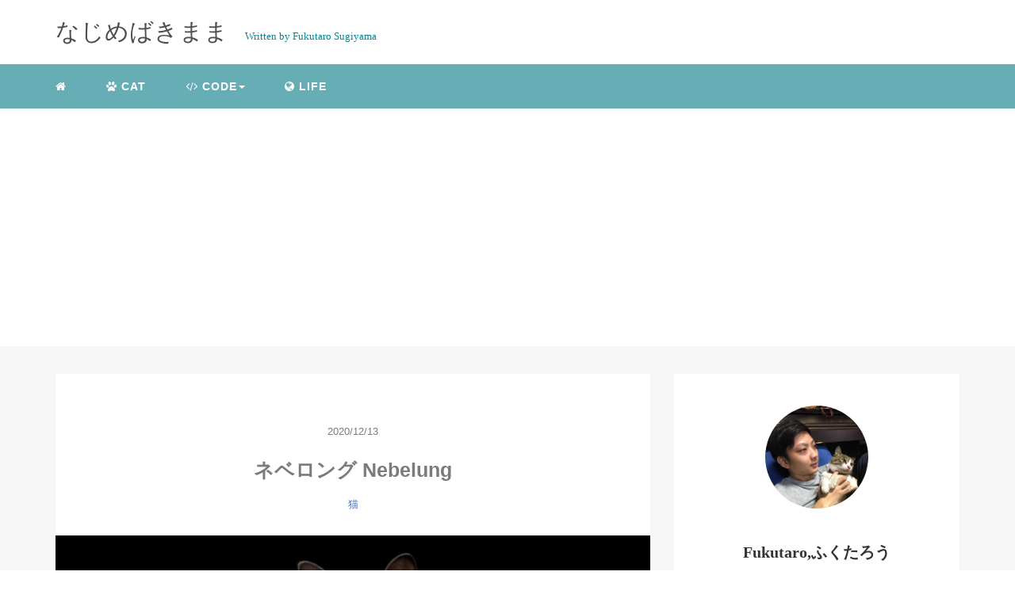

--- FILE ---
content_type: text/html; charset=UTF-8
request_url: https://cmqblog.com/cat-breed-nebelung/
body_size: 12981
content:
<!DOCTYPE HTML>
<html lang="ja">
<head>
<!-- Global site tag (gtag.js) - Google Analytics -->
<script async src="https://www.googletagmanager.com/gtag/js?id=UA-140698412-1"></script>
<script>
  window.dataLayer = window.dataLayer || [];
  function gtag(){dataLayer.push(arguments);}
  gtag('js', new Date());

  gtag('config', 'UA-140698412-1');
</script>
	
<!-- Global site tag (gtag.js) - Google Analytics -->
<script async src="https://www.googletagmanager.com/gtag/js?id=G-RGCMPM22ZJ"></script>
<script>
  window.dataLayer = window.dataLayer || [];
  function gtag(){dataLayer.push(arguments);}
  gtag('js', new Date());

  gtag('config', 'G-RGCMPM22ZJ');
</script>

<!-- Google Adsence Ad Block kaihi message -->
<script async src="https://fundingchoicesmessages.google.com/i/pub-6689551303156255?ers=1" nonce="0jbUUu5NRGHJ8q6l-yODCg"></script><script nonce="0jbUUu5NRGHJ8q6l-yODCg">(function() {function signalGooglefcPresent() {if (!window.frames['googlefcPresent']) {if (document.body) {const iframe = document.createElement('iframe'); iframe.style = 'width: 0; height: 0; border: none; z-index: -1000; left: -1000px; top: -1000px;'; iframe.style.display = 'none'; iframe.name = 'googlefcPresent'; document.body.appendChild(iframe);} else {setTimeout(signalGooglefcPresent, 0);}}}signalGooglefcPresent();})();</script>

<link rel="stylesheet" href="https://cmqblog.com/wp-content/themes/m_theme/style.css" type="text/css"/>

<meta charset="utf-8" />
<meta name="viewport" content="width=device-width, initial-scale=1">



<!-- OGP設定 -->
<meta property="fb:app_id" content="0000000000000" />
<meta property="fb:admins" content="0000000000000" />
<meta name="twitter:card" value="summary_large_image"/>
<meta name="twitter:site" value="@Happytaro6" />
<meta name="twitter:creator" value="@Happytaro6" />
<meta name="twitter:title" value="ネベロング Nebelung"/>
<meta name="twitter:description" value="ネベロングについて知りたいですか？本記事では、ネベロングの身体的特徴、性格、歴史について分かりやすく解説しています。この記事を読んで、ネベロングの魅力を知りましょう。"/>

<meta property="og:url" content="https://cmqblog.com/cat-breed-nebelung/"/>
<meta property="og:title" content="ネベロング Nebelung" />
<meta name="twitter:description" value="ネベロングについて知りたいですか？本記事では、ネベロングの身体的特徴、性格、歴史について分かりやすく解説しています。この記事を読んで、ネベロングの魅力を知りましょう。"/>
<meta property="og:type" content="article" />
<meta property="og:image" content="https://cmqblog.com/wp-content/uploads/2020/12/cat-breed-nebelung-1.jpg" />
<meta name="twitter:image" value="https://cmqblog.com/wp-content/uploads/2020/12/cat-breed-nebelung-1.jpg" />

<!-- /OGP設定 -->

<link rel="shortcut icon" href="https://cmqblog.com/wp-content/themes/m_theme/images/favicon.ico">

<!-- schema.org -->
<meta itemprop="name" content="ネベロング Nebelung">
<meta itemprop="description" content="https://cmqblog.com/cat-breed-nebelung/">

	<style>img:is([sizes="auto" i], [sizes^="auto," i]) { contain-intrinsic-size: 3000px 1500px }</style>
	
		<!-- All in One SEO 4.7.9 - aioseo.com -->
		<title>ネベロング Nebelung</title>
	<meta name="description" content="ネベロングについて知りたいですか？本記事では、ネベロングの身体的特徴、性格、歴史について分かりやすく解説しています。この記事を読んで、ネベロングの魅力を知りましょう。" />
	<meta name="robots" content="max-snippet:-1, max-image-preview:large, max-video-preview:-1" />
	<meta name="author" content="Happytaro"/>
	<meta name="keywords" content="ネベロング" />
	<link rel="canonical" href="https://cmqblog.com/cat-breed-nebelung/" />
	<meta name="generator" content="All in One SEO (AIOSEO) 4.7.9" />
		<meta property="og:locale" content="ja_JP" />
		<meta property="og:site_name" content="なじめばきまま" />
		<meta property="og:type" content="article" />
		<meta property="og:title" content="ネベロング Nebelung" />
		<meta property="og:description" content="ネベロングについて知りたいですか？本記事では、ネベロングの身体的特徴、性格、歴史について分かりやすく解説しています。この記事を読んで、ネベロングの魅力を知りましょう。" />
		<meta property="og:url" content="https://cmqblog.com/cat-breed-nebelung/" />
		<meta property="og:image" content="https://cmqblog.com/wp-content/uploads/2020/12/cat-breed-nebelung-1.jpg" />
		<meta property="og:image:secure_url" content="https://cmqblog.com/wp-content/uploads/2020/12/cat-breed-nebelung-1.jpg" />
		<meta property="og:image:width" content="640" />
		<meta property="og:image:height" content="427" />
		<meta property="article:published_time" content="2020-12-13T13:06:34+00:00" />
		<meta property="article:modified_time" content="2020-12-13T13:06:34+00:00" />
		<meta name="twitter:card" content="summary_large_image" />
		<meta name="twitter:site" content="@Happytaro6" />
		<meta name="twitter:title" content="ネベロング Nebelung" />
		<meta name="twitter:description" content="ネベロングについて知りたいですか？本記事では、ネベロングの身体的特徴、性格、歴史について分かりやすく解説しています。この記事を読んで、ネベロングの魅力を知りましょう。" />
		<meta name="twitter:creator" content="@Happytaro6" />
		<meta name="twitter:image" content="https://cmqblog.com/wp-content/uploads/2020/12/cat-breed-nebelung-1.jpg" />
		<meta name="google" content="nositelinkssearchbox" />
		<script type="application/ld+json" class="aioseo-schema">
			{"@context":"https:\/\/schema.org","@graph":[{"@type":"Article","@id":"https:\/\/cmqblog.com\/cat-breed-nebelung\/#article","name":"\u30cd\u30d9\u30ed\u30f3\u30b0 Nebelung","headline":"\u30cd\u30d9\u30ed\u30f3\u30b0 Nebelung","author":{"@id":"https:\/\/cmqblog.com\/author\/fukusugi\/#author"},"publisher":{"@id":"https:\/\/cmqblog.com\/#person"},"image":{"@type":"ImageObject","url":"https:\/\/cmqblog.com\/wp-content\/uploads\/2020\/12\/cat-breed-nebelung-1.jpg","width":640,"height":427},"datePublished":"2020-12-13T22:06:34+09:00","dateModified":"2020-12-13T22:06:34+09:00","inLanguage":"ja","mainEntityOfPage":{"@id":"https:\/\/cmqblog.com\/cat-breed-nebelung\/#webpage"},"isPartOf":{"@id":"https:\/\/cmqblog.com\/cat-breed-nebelung\/#webpage"},"articleSection":"\u732b, \u732b"},{"@type":"BreadcrumbList","@id":"https:\/\/cmqblog.com\/cat-breed-nebelung\/#breadcrumblist","itemListElement":[{"@type":"ListItem","@id":"https:\/\/cmqblog.com\/#listItem","position":1,"name":"\u5bb6","item":"https:\/\/cmqblog.com\/","nextItem":{"@type":"ListItem","@id":"https:\/\/cmqblog.com\/cat-breed-nebelung\/#listItem","name":"\u30cd\u30d9\u30ed\u30f3\u30b0 Nebelung"}},{"@type":"ListItem","@id":"https:\/\/cmqblog.com\/cat-breed-nebelung\/#listItem","position":2,"name":"\u30cd\u30d9\u30ed\u30f3\u30b0 Nebelung","previousItem":{"@type":"ListItem","@id":"https:\/\/cmqblog.com\/#listItem","name":"\u5bb6"}}]},{"@type":"Person","@id":"https:\/\/cmqblog.com\/#person","name":"Happytaro","image":{"@type":"ImageObject","@id":"https:\/\/cmqblog.com\/cat-breed-nebelung\/#personImage","url":"https:\/\/secure.gravatar.com\/avatar\/c94bf1235c6586ef85783a5950280c9b?s=96&d=mm&r=g","width":96,"height":96,"caption":"Happytaro"}},{"@type":"Person","@id":"https:\/\/cmqblog.com\/author\/fukusugi\/#author","url":"https:\/\/cmqblog.com\/author\/fukusugi\/","name":"Happytaro","image":{"@type":"ImageObject","@id":"https:\/\/cmqblog.com\/cat-breed-nebelung\/#authorImage","url":"https:\/\/secure.gravatar.com\/avatar\/c94bf1235c6586ef85783a5950280c9b?s=96&d=mm&r=g","width":96,"height":96,"caption":"Happytaro"}},{"@type":"WebPage","@id":"https:\/\/cmqblog.com\/cat-breed-nebelung\/#webpage","url":"https:\/\/cmqblog.com\/cat-breed-nebelung\/","name":"\u30cd\u30d9\u30ed\u30f3\u30b0 Nebelung","description":"\u30cd\u30d9\u30ed\u30f3\u30b0\u306b\u3064\u3044\u3066\u77e5\u308a\u305f\u3044\u3067\u3059\u304b\uff1f\u672c\u8a18\u4e8b\u3067\u306f\u3001\u30cd\u30d9\u30ed\u30f3\u30b0\u306e\u8eab\u4f53\u7684\u7279\u5fb4\u3001\u6027\u683c\u3001\u6b74\u53f2\u306b\u3064\u3044\u3066\u5206\u304b\u308a\u3084\u3059\u304f\u89e3\u8aac\u3057\u3066\u3044\u307e\u3059\u3002\u3053\u306e\u8a18\u4e8b\u3092\u8aad\u3093\u3067\u3001\u30cd\u30d9\u30ed\u30f3\u30b0\u306e\u9b45\u529b\u3092\u77e5\u308a\u307e\u3057\u3087\u3046\u3002","inLanguage":"ja","isPartOf":{"@id":"https:\/\/cmqblog.com\/#website"},"breadcrumb":{"@id":"https:\/\/cmqblog.com\/cat-breed-nebelung\/#breadcrumblist"},"author":{"@id":"https:\/\/cmqblog.com\/author\/fukusugi\/#author"},"creator":{"@id":"https:\/\/cmqblog.com\/author\/fukusugi\/#author"},"image":{"@type":"ImageObject","url":"https:\/\/cmqblog.com\/wp-content\/uploads\/2020\/12\/cat-breed-nebelung-1.jpg","@id":"https:\/\/cmqblog.com\/cat-breed-nebelung\/#mainImage","width":640,"height":427},"primaryImageOfPage":{"@id":"https:\/\/cmqblog.com\/cat-breed-nebelung\/#mainImage"},"datePublished":"2020-12-13T22:06:34+09:00","dateModified":"2020-12-13T22:06:34+09:00"},{"@type":"WebSite","@id":"https:\/\/cmqblog.com\/#website","url":"https:\/\/cmqblog.com\/","name":"\u306a\u3058\u3081\u3070\u304d\u307e\u307e","description":"\u30a2\u30a6\u30c8\u30d7\u30c3\u30c8\u30d6\u30ed\u30b0\u3002\u3010challenge my question\u3011\u304c\u30c6\u30fc\u30de\u3067\u3059\u3002","inLanguage":"ja","publisher":{"@id":"https:\/\/cmqblog.com\/#person"}}]}
		</script>
		<!-- All in One SEO -->

<link rel="alternate" type="application/rss+xml" title="なじめばきまま &raquo; ネベロング Nebelung のコメントのフィード" href="https://cmqblog.com/cat-breed-nebelung/feed/" />
<link rel='stylesheet' id='wp-block-library-css' href='https://cmqblog.com/wp-includes/css/dist/block-library/style.min.css?ver=6.7.4' type='text/css' media='all' />
<style id='classic-theme-styles-inline-css' type='text/css'>
/*! This file is auto-generated */
.wp-block-button__link{color:#fff;background-color:#32373c;border-radius:9999px;box-shadow:none;text-decoration:none;padding:calc(.667em + 2px) calc(1.333em + 2px);font-size:1.125em}.wp-block-file__button{background:#32373c;color:#fff;text-decoration:none}
</style>
<style id='global-styles-inline-css' type='text/css'>
:root{--wp--preset--aspect-ratio--square: 1;--wp--preset--aspect-ratio--4-3: 4/3;--wp--preset--aspect-ratio--3-4: 3/4;--wp--preset--aspect-ratio--3-2: 3/2;--wp--preset--aspect-ratio--2-3: 2/3;--wp--preset--aspect-ratio--16-9: 16/9;--wp--preset--aspect-ratio--9-16: 9/16;--wp--preset--color--black: #000000;--wp--preset--color--cyan-bluish-gray: #abb8c3;--wp--preset--color--white: #ffffff;--wp--preset--color--pale-pink: #f78da7;--wp--preset--color--vivid-red: #cf2e2e;--wp--preset--color--luminous-vivid-orange: #ff6900;--wp--preset--color--luminous-vivid-amber: #fcb900;--wp--preset--color--light-green-cyan: #7bdcb5;--wp--preset--color--vivid-green-cyan: #00d084;--wp--preset--color--pale-cyan-blue: #8ed1fc;--wp--preset--color--vivid-cyan-blue: #0693e3;--wp--preset--color--vivid-purple: #9b51e0;--wp--preset--gradient--vivid-cyan-blue-to-vivid-purple: linear-gradient(135deg,rgba(6,147,227,1) 0%,rgb(155,81,224) 100%);--wp--preset--gradient--light-green-cyan-to-vivid-green-cyan: linear-gradient(135deg,rgb(122,220,180) 0%,rgb(0,208,130) 100%);--wp--preset--gradient--luminous-vivid-amber-to-luminous-vivid-orange: linear-gradient(135deg,rgba(252,185,0,1) 0%,rgba(255,105,0,1) 100%);--wp--preset--gradient--luminous-vivid-orange-to-vivid-red: linear-gradient(135deg,rgba(255,105,0,1) 0%,rgb(207,46,46) 100%);--wp--preset--gradient--very-light-gray-to-cyan-bluish-gray: linear-gradient(135deg,rgb(238,238,238) 0%,rgb(169,184,195) 100%);--wp--preset--gradient--cool-to-warm-spectrum: linear-gradient(135deg,rgb(74,234,220) 0%,rgb(151,120,209) 20%,rgb(207,42,186) 40%,rgb(238,44,130) 60%,rgb(251,105,98) 80%,rgb(254,248,76) 100%);--wp--preset--gradient--blush-light-purple: linear-gradient(135deg,rgb(255,206,236) 0%,rgb(152,150,240) 100%);--wp--preset--gradient--blush-bordeaux: linear-gradient(135deg,rgb(254,205,165) 0%,rgb(254,45,45) 50%,rgb(107,0,62) 100%);--wp--preset--gradient--luminous-dusk: linear-gradient(135deg,rgb(255,203,112) 0%,rgb(199,81,192) 50%,rgb(65,88,208) 100%);--wp--preset--gradient--pale-ocean: linear-gradient(135deg,rgb(255,245,203) 0%,rgb(182,227,212) 50%,rgb(51,167,181) 100%);--wp--preset--gradient--electric-grass: linear-gradient(135deg,rgb(202,248,128) 0%,rgb(113,206,126) 100%);--wp--preset--gradient--midnight: linear-gradient(135deg,rgb(2,3,129) 0%,rgb(40,116,252) 100%);--wp--preset--font-size--small: 13px;--wp--preset--font-size--medium: 20px;--wp--preset--font-size--large: 36px;--wp--preset--font-size--x-large: 42px;--wp--preset--spacing--20: 0.44rem;--wp--preset--spacing--30: 0.67rem;--wp--preset--spacing--40: 1rem;--wp--preset--spacing--50: 1.5rem;--wp--preset--spacing--60: 2.25rem;--wp--preset--spacing--70: 3.38rem;--wp--preset--spacing--80: 5.06rem;--wp--preset--shadow--natural: 6px 6px 9px rgba(0, 0, 0, 0.2);--wp--preset--shadow--deep: 12px 12px 50px rgba(0, 0, 0, 0.4);--wp--preset--shadow--sharp: 6px 6px 0px rgba(0, 0, 0, 0.2);--wp--preset--shadow--outlined: 6px 6px 0px -3px rgba(255, 255, 255, 1), 6px 6px rgba(0, 0, 0, 1);--wp--preset--shadow--crisp: 6px 6px 0px rgba(0, 0, 0, 1);}:where(.is-layout-flex){gap: 0.5em;}:where(.is-layout-grid){gap: 0.5em;}body .is-layout-flex{display: flex;}.is-layout-flex{flex-wrap: wrap;align-items: center;}.is-layout-flex > :is(*, div){margin: 0;}body .is-layout-grid{display: grid;}.is-layout-grid > :is(*, div){margin: 0;}:where(.wp-block-columns.is-layout-flex){gap: 2em;}:where(.wp-block-columns.is-layout-grid){gap: 2em;}:where(.wp-block-post-template.is-layout-flex){gap: 1.25em;}:where(.wp-block-post-template.is-layout-grid){gap: 1.25em;}.has-black-color{color: var(--wp--preset--color--black) !important;}.has-cyan-bluish-gray-color{color: var(--wp--preset--color--cyan-bluish-gray) !important;}.has-white-color{color: var(--wp--preset--color--white) !important;}.has-pale-pink-color{color: var(--wp--preset--color--pale-pink) !important;}.has-vivid-red-color{color: var(--wp--preset--color--vivid-red) !important;}.has-luminous-vivid-orange-color{color: var(--wp--preset--color--luminous-vivid-orange) !important;}.has-luminous-vivid-amber-color{color: var(--wp--preset--color--luminous-vivid-amber) !important;}.has-light-green-cyan-color{color: var(--wp--preset--color--light-green-cyan) !important;}.has-vivid-green-cyan-color{color: var(--wp--preset--color--vivid-green-cyan) !important;}.has-pale-cyan-blue-color{color: var(--wp--preset--color--pale-cyan-blue) !important;}.has-vivid-cyan-blue-color{color: var(--wp--preset--color--vivid-cyan-blue) !important;}.has-vivid-purple-color{color: var(--wp--preset--color--vivid-purple) !important;}.has-black-background-color{background-color: var(--wp--preset--color--black) !important;}.has-cyan-bluish-gray-background-color{background-color: var(--wp--preset--color--cyan-bluish-gray) !important;}.has-white-background-color{background-color: var(--wp--preset--color--white) !important;}.has-pale-pink-background-color{background-color: var(--wp--preset--color--pale-pink) !important;}.has-vivid-red-background-color{background-color: var(--wp--preset--color--vivid-red) !important;}.has-luminous-vivid-orange-background-color{background-color: var(--wp--preset--color--luminous-vivid-orange) !important;}.has-luminous-vivid-amber-background-color{background-color: var(--wp--preset--color--luminous-vivid-amber) !important;}.has-light-green-cyan-background-color{background-color: var(--wp--preset--color--light-green-cyan) !important;}.has-vivid-green-cyan-background-color{background-color: var(--wp--preset--color--vivid-green-cyan) !important;}.has-pale-cyan-blue-background-color{background-color: var(--wp--preset--color--pale-cyan-blue) !important;}.has-vivid-cyan-blue-background-color{background-color: var(--wp--preset--color--vivid-cyan-blue) !important;}.has-vivid-purple-background-color{background-color: var(--wp--preset--color--vivid-purple) !important;}.has-black-border-color{border-color: var(--wp--preset--color--black) !important;}.has-cyan-bluish-gray-border-color{border-color: var(--wp--preset--color--cyan-bluish-gray) !important;}.has-white-border-color{border-color: var(--wp--preset--color--white) !important;}.has-pale-pink-border-color{border-color: var(--wp--preset--color--pale-pink) !important;}.has-vivid-red-border-color{border-color: var(--wp--preset--color--vivid-red) !important;}.has-luminous-vivid-orange-border-color{border-color: var(--wp--preset--color--luminous-vivid-orange) !important;}.has-luminous-vivid-amber-border-color{border-color: var(--wp--preset--color--luminous-vivid-amber) !important;}.has-light-green-cyan-border-color{border-color: var(--wp--preset--color--light-green-cyan) !important;}.has-vivid-green-cyan-border-color{border-color: var(--wp--preset--color--vivid-green-cyan) !important;}.has-pale-cyan-blue-border-color{border-color: var(--wp--preset--color--pale-cyan-blue) !important;}.has-vivid-cyan-blue-border-color{border-color: var(--wp--preset--color--vivid-cyan-blue) !important;}.has-vivid-purple-border-color{border-color: var(--wp--preset--color--vivid-purple) !important;}.has-vivid-cyan-blue-to-vivid-purple-gradient-background{background: var(--wp--preset--gradient--vivid-cyan-blue-to-vivid-purple) !important;}.has-light-green-cyan-to-vivid-green-cyan-gradient-background{background: var(--wp--preset--gradient--light-green-cyan-to-vivid-green-cyan) !important;}.has-luminous-vivid-amber-to-luminous-vivid-orange-gradient-background{background: var(--wp--preset--gradient--luminous-vivid-amber-to-luminous-vivid-orange) !important;}.has-luminous-vivid-orange-to-vivid-red-gradient-background{background: var(--wp--preset--gradient--luminous-vivid-orange-to-vivid-red) !important;}.has-very-light-gray-to-cyan-bluish-gray-gradient-background{background: var(--wp--preset--gradient--very-light-gray-to-cyan-bluish-gray) !important;}.has-cool-to-warm-spectrum-gradient-background{background: var(--wp--preset--gradient--cool-to-warm-spectrum) !important;}.has-blush-light-purple-gradient-background{background: var(--wp--preset--gradient--blush-light-purple) !important;}.has-blush-bordeaux-gradient-background{background: var(--wp--preset--gradient--blush-bordeaux) !important;}.has-luminous-dusk-gradient-background{background: var(--wp--preset--gradient--luminous-dusk) !important;}.has-pale-ocean-gradient-background{background: var(--wp--preset--gradient--pale-ocean) !important;}.has-electric-grass-gradient-background{background: var(--wp--preset--gradient--electric-grass) !important;}.has-midnight-gradient-background{background: var(--wp--preset--gradient--midnight) !important;}.has-small-font-size{font-size: var(--wp--preset--font-size--small) !important;}.has-medium-font-size{font-size: var(--wp--preset--font-size--medium) !important;}.has-large-font-size{font-size: var(--wp--preset--font-size--large) !important;}.has-x-large-font-size{font-size: var(--wp--preset--font-size--x-large) !important;}
:where(.wp-block-post-template.is-layout-flex){gap: 1.25em;}:where(.wp-block-post-template.is-layout-grid){gap: 1.25em;}
:where(.wp-block-columns.is-layout-flex){gap: 2em;}:where(.wp-block-columns.is-layout-grid){gap: 2em;}
:root :where(.wp-block-pullquote){font-size: 1.5em;line-height: 1.6;}
</style>
<link rel="https://api.w.org/" href="https://cmqblog.com/wp-json/" /><link rel="alternate" title="JSON" type="application/json" href="https://cmqblog.com/wp-json/wp/v2/posts/3436" /><meta name="generator" content="WordPress 6.7.4" />
<link rel='shortlink' href='https://cmqblog.com/?p=3436' />
<link rel="alternate" title="oEmbed (JSON)" type="application/json+oembed" href="https://cmqblog.com/wp-json/oembed/1.0/embed?url=https%3A%2F%2Fcmqblog.com%2Fcat-breed-nebelung%2F" />
<link rel="alternate" title="oEmbed (XML)" type="text/xml+oembed" href="https://cmqblog.com/wp-json/oembed/1.0/embed?url=https%3A%2F%2Fcmqblog.com%2Fcat-breed-nebelung%2F&#038;format=xml" />
<style type="text/css">header .nav-bg {background: rgb(103,173,181);}header .nav-bg .nav.navbar-nav a {color: #fff;}header .nav-bg .nav.navbar-nav a:hover {background: rgb(137, 176, 181);}header .nav-bg .nav .open>a, header .nav-bg .nav .open>a:hover, header .nav-bg .nav .open>a:focus {background:rgb(137, 176, 181);}header .nav-bg .nav.navbar-nav .dropdown-menu li a:hover {color: #fff;}span.sitename.sub {color: rgb(5, 133, 150);}.single h2 {border-left: 9px solid rgb(102,171,182);}.single h3 {border-left: 9px solid rgb(102,171,182);}.single h4 {color: rgb(103,173,181);}.single ul, .single ol {background-color: rgb(236, 252, 254 ,22%); border: dashed 1px rgb(103,173,181);}.single p.point i {color: rgb(102,171,182);}hr {border: 1px solid rgb(102,171,182);}footer .credit {background: rgb(103,173,181);}@media only screen and (max-width: 479px){  header {background: rgb(103,173,181);}  .pushy {background: rgb(103,173,181);}  header .nav-bg .nav.navbar-nav a:hover {background: rgb(137, 176, 181);}  .pushy a {color: #fff;}  header .dropdown-menu>li>a {color: #fff;}}</style><style type="text/css">.broken_link, a.broken_link {
	text-decoration: line-through;
}</style><link rel="icon" href="https://cmqblog.com/wp-content/uploads/2021/05/02260a4d0ce2d5d0ea01cfdc3de148e1-150x150.png" sizes="32x32" />
<link rel="icon" href="https://cmqblog.com/wp-content/uploads/2021/05/02260a4d0ce2d5d0ea01cfdc3de148e1.png" sizes="192x192" />
<link rel="apple-touch-icon" href="https://cmqblog.com/wp-content/uploads/2021/05/02260a4d0ce2d5d0ea01cfdc3de148e1.png" />
<meta name="msapplication-TileImage" content="https://cmqblog.com/wp-content/uploads/2021/05/02260a4d0ce2d5d0ea01cfdc3de148e1.png" />

</head>
<body>

<header itemscope="itemscope" itemtype="http://schema.org/WPHeader">
	<div class="container">
		<div class="row">

			<!-- スマホ用メニューボタン -->
			<div id="container" class="col-xs-2 sp-nav-btn">
				<div class="menu-btn">&#9776;</div>
			</div>

			<div class="col-xs-8 col-sm-12 blogname">
																									
					<a href="https://cmqblog.com" class="sitename">
						<span class="sitename main">
																								<span class="sitename main">なじめばきまま</span>
																					</span>
					</a>
					<span class="sitename sub">Written by Fukutaro Sugiyama</span>
							</div>
			<div class="col-xs-2"></div>
		</div>
	</div>

			<!-- PC用 -->
		<div class="container-fluid nav-bg">
			<div class="container">
				<div class="row">
					<!-- PC用 -->
<nav>

	<ul class="nav navbar-nav">
					<li itemprop="name" class="sp-none"><a href="https://cmqblog.com/" itemprop="url"><i class="fa fa-home" aria-hidden="true"></i></a></li>
			<li itemprop="name" class="pc-none"><a href="https://cmqblog.com/profile/" itemprop="url"><i class="fa fa-home" aria-hidden="true"></i> プロフィール</a></li>
			<li itemprop="name"><a href="https://cmqblog.com/category/cat/" itemprop="url" class=""><i class="fa fa-paw" aria-hidden="true"></i> CAT</a></li><li class="dropdown" itemprop="name"><a href="https://cmqblog.com/category/programming/" itemprop="url" class="dropdown-toggle " data-toggle="dropdown" role="button" aria-haspopup="true" aria-expanded="false"><i class="fa fa-code" aria-hidden="true"></i> CODE<span class="caret"></a><ul class="dropdown-menu"><li itemprop="name"><a href="https://cmqblog.com/category/programming/html-css/" itemprop="url" class="">HTML/CSS</a></li><li itemprop="name"><a href="https://cmqblog.com/category/programming/wordpress/" itemprop="url" class="">WordPress</a></li></ul></li><li itemprop="name"><a href="https://cmqblog.com/category/life/" itemprop="url" class=""><i class="fa fa-globe" aria-hidden="true"></i> LIFE</a></li>			</ul>

</nav>

				</div>
			</div>
		</div>
	
</header>

<!-- Blogのメインコンテンツエリア -->
<main id="main" itemprop="mainContentOfPage" itemscope="itemscope" itemtype="http://schema.org/Blog">
	<div class="container">
		<div class="row">

			
			<!-- articleタグのマークアップ -->
			<article itemscope="itemscope" itemtype="http://schema.org/BlogPosting" itemprop="blogPost">
				<section>
					<!-- 本文の表示 -->

												<div  itemprop="articleBody" class="col-xs-12 col-sm-12 col-md-8">
						


<div class="col-xs-12 wrap single">

	<p class="meta">
	<time itemprop="datePublished">2020/12/13</time>
	</p>
	<h1 itemprop="headline">ネベロング Nebelung</h1>

	<p class="cat"><a href="https://cmqblog.com/category/cat/" rel="category tag">猫</a></p>

	<!-- サムネイルの表示 -->
		<figure><div class="thumbnail">
		<a href="https://cmqblog.com/cat-breed-nebelung/" title="ネベロング Nebelung">
			<span itemprop="image">
				<img width="640" height="427" src="https://cmqblog.com/wp-content/uploads/2020/12/cat-breed-nebelung-1.jpg" class="img-responsive max-width wp-post-image" alt="" itemprop="image" decoding="async" fetchpriority="high" srcset="https://cmqblog.com/wp-content/uploads/2020/12/cat-breed-nebelung-1.jpg 640w, https://cmqblog.com/wp-content/uploads/2020/12/cat-breed-nebelung-1-300x200.jpg 300w" sizes="(max-width: 640px) 100vw, 640px" />				</span>
		</a>
	</div></figure>
		<!-- /サムネイルの表示 -->

		<h2>ネベロングの基本情報</h2>
<div class="table-responsive">
<table class="table">
<tbody>
<tr>
<td style="background-color: #fafafa;">体重</td>
<td>3.5〜6.5kg</td>
</tr>
<tr>
<td style="background-color: #fafafa;">ボディタイプ</td>
<td>フォーリン</td>
</tr>
<tr>
<td style="background-color: #fafafa;">毛の種類</td>
<td>長毛種</td>
</tr>
<tr>
<td style="background-color: #fafafa;">毛の色</td>
<td>ブルー</td>
</tr>
<tr>
<td style="background-color: #fafafa;">性格</td>
<td>人見知りだが、飼い主にはよくなつく。穏やかで、あまり鳴かない。</td>
</tr>
<tr>
<td style="background-color: #fafafa;">登録団体</td>
<td>TICA、GCCF</td>
</tr>
</tbody>
</table>
</div>
<h2 class="nmb">ネベロングの特徴</h2>
<p><img decoding="async" src="https://cmqblog.com/wp-content/uploads/2020/12/cat-breed-nebelung-2.jpg" alt="" width="640" height="426" class="aligncenter size-full wp-image-3438" srcset="https://cmqblog.com/wp-content/uploads/2020/12/cat-breed-nebelung-2.jpg 640w, https://cmqblog.com/wp-content/uploads/2020/12/cat-breed-nebelung-2-300x200.jpg 300w" sizes="(max-width: 640px) 100vw, 640px" /></p>
<h3>輝くブルーの被毛</h3>
<p>ネベロングの起源はロシアにあり、ロシアンブルーから突然変異によって生まれた猫だと考えられている。</p>
<p>セミロングの被毛は、細くて手触りはなめらか。</p>
<p>色はブルー（灰色）で、シルバー・ティップド（毛先がシルバー）により、光沢があるように見える。</p>
<h3>猫種名の由来</h3>
<p>ネベロングという猫種名は、ドイツ語で「霧」を意味する「nebel（ニーべル）」と、『ニーベルンゲンの歌』に由来する。</p>
<p>ネベロングの基礎となった猫たちの中にも、『ニーベルンゲンの歌』の登場人物から名前をもらった猫がいる。</p>
<p>ネベロングはロシアと関係が深いのに、ドイツにちなんだ名前を持つとは、少し不思議な感じがする。</p>
<h3>人見知りをする性格</h3>
<p>ネベロングは知能が高いゆえに、激しく人見知りをする。</p>
<p>見知らぬ人がくると、必ずといっていいほど安全なところまで逃げて、様子をうかがう。</p>
<p>しかし危険がないとわかれば、すぐに仲良くできるようになる。</p>
<p>また、一人を楽しめる猫なので、アパートでの生活には最適だ。</p>
<h2 class="nmb">ネベロングの歴史</h2>
<p><img decoding="async" src="https://cmqblog.com/wp-content/uploads/2020/12/cat-breed-nebelung-3.jpg" alt="" width="640" height="428" class="aligncenter size-full wp-image-3439" srcset="https://cmqblog.com/wp-content/uploads/2020/12/cat-breed-nebelung-3.jpg 640w, https://cmqblog.com/wp-content/uploads/2020/12/cat-breed-nebelung-3-300x201.jpg 300w" sizes="(max-width: 640px) 100vw, 640px" /><br />
コーラ・コッブというアメリカのブリーダーがネベロングを開発した。</p>
<p>1984年、彼の飼っていた「エルザ」という猫は、黒いアンゴラに似たオス猫との間に子猫を産む。</p>
<p>その中に長毛で、ロシアンブルーに似ている猫がいた。</p>
<p>それがのちにネベロングの基礎となる「ジークフリート」という猫だ。</p>
<p>エルザは5ヶ月後にも子猫を産む。<br />
そのうちの1匹も長毛のブルーで、コッブはこの猫に「ブリュンヒルト」という名前をつけた。</p>
<p>1986年には、ジークフリートとブリュンヒルトの間に子猫が生まれるが、やはりブルーの長毛だった。</p>
<p>この時点で新種の可能性を確信したコッブは、TICAに連絡をとり、1987年にニュー・ブリード・ステータスに認定された。</p>
<h3>猫種を安定させる</h3>
<p>次のステップは、健全な遺伝子プールを維持すること。</p>
<p>ここで登場する「ユニバーサル・コンコード」というロシアンブルーが、ネベロングに大きな影響をもたらした。</p>
<p>当時ブリーダーたちはネベロングの繁殖をしていたのだが、猫の流行病に巻き込まれて死んでしまう。</p>
<p>さらに、ジークフリートは交通事故で、ブリュンヒルトも原因不明の死を遂げた。</p>
<p>それでもコッブは交配を続け、キャットショーへの出陳を繰り返した。</p>
<p>ロシアンブルーはネベロングの危機を救い、健全な遺伝子プールを保持するために、大きく貢献しているのである。</p>
<p>こうした努力が実り、TICAは1997年、ネベロングをチャンピオンシップ・ステータスへと認定を決めたのだった。</p>
<p>2012年には、GCCFからプレリミナリー・ステータスとしての認定を受けている。</p>
		
	<!-- 人気記事の表示	 -->
	<p style="margin-bottom: 10px;"><span style="font-size: 14px;color: #fff;margin-right: 10px;background-color: #ee7917;border-radius: 2px;padding: 8px 8px 7px;">ペット保険</span><a href="https://t.felmat.net/fmcl?ak=D604P.1.E12360H.P83779P" target="_blank" rel="nofollow noopener">ペット保険の資料一括請求サービス</a><img src="https://t.felmat.net/fmimp/D604P.E12360H.P83779P" width="1" height="1" alt="" style="border:none;" /></p>
	<p style="margin-bottom: 10px;"><span style="font-size: 14px;color: #fff;margin-right: 10px;background-color: #ee7917;border-radius: 2px;padding: 8px 8px 7px;">キャットフード</span><a href="https://t.felmat.net/fmcl?ak=O1362N.1.E71505U.P83779P" target="_blank" rel="nofollow noopener">愛猫にスッキリ快適な毎日を過ごしてほしいあなたへ『モグニャン』</a><img src="https://t.felmat.net/fmimp/O1362N.E71505U.P83779P" width="1" height="1" alt="" style="border:none;" /></p>
	

	<!-- タグの表示 -->
	<p itemprop="keywords" class="keywords"><i class="fa fa-tags" aria-hidden="true"></i> <a href="https://cmqblog.com/tag/%e7%8c%ab/" rel="tag">猫</a></p>
	
  <ul class="sns_button list-unstyled clearfix">
    <li class="facebook-btn-icon col-xs-2">
  <a class="facebook-btn-icon-link" href="http://www.facebook.com/sharer.php?u=https://cmqblog.com/cat-breed-nebelung/&amp;t=ネベロング Nebelung" target="_blank">
    <span class="icon-facebook"></span>
    facebook
  </a>
</li><li class="twitter-btn-icon col-xs-2">
  <a class="twitter-btn-icon-link" href="http://twitter.com/share?text=ネベロング Nebelung&url=https://cmqblog.com/cat-breed-nebelung/" target="_blank">
    <span class="icon-twitter"></span>
    <span class="sns-share-small_text">Tweet</span>
  </a>
</li><li class="hatena-btn-icon col-xs-2">
  <a class="hatena-btn-icon-link" href="http://b.hatena.ne.jp/add?mode=confirm&url=https://cmqblog.com/cat-breed-nebelung/&title=ネベロング Nebelung" target="_blank">
    <span class="icon-hatebu"></span>
    <span class="sns-share-small_text">hatebu</span>
  </a>
</li><li class="google-plus-btn-icon col-xs-2">
  <a href="//line.naver.jp/R/msg/text/?ネベロング Nebelung%0D%0Ahttps://cmqblog.com/cat-breed-nebelung/"  class="google-plus-btn-icon-link" target="_blank">
    <span class="icon-line"></span>
    <span class="sns-share-small_text">LINE</span>
  </a>
</li><li class="pocket-btn-icon col-xs-2">
  <a href="http://getpocket.com/edit?url=https://cmqblog.com/cat-breed-nebelung/&title=ネベロング Nebelung"  class="pocket-btn-icon-link" target="_blank">
    <span class="icon-pocket"></span>
    <span class="sns-share-small_text">Read Later</span>
  </a>
</li><li class="fb-like-btn-icon col-xs-2">
  <fb:like href="https://cmqblog.com/cat-breed-nebelung/" layout="button_count" action="like" show_faces="false" share="false" class="fb-like"></fb:like>
</li>  </ul>
	
	<!-- google adsence -->
		<div class="ads row clearfix" style="width: 95%;">
			<div class="col-xs-12 col-sm-12 col-md-12 col-lg-6">
				<script async src="https://pagead2.googlesyndication.com/pagead/js/adsbygoogle.js"></script>
					<!-- 記事下ディスプレイ -->
					<ins class="adsbygoogle"
						 style="display:block"
						 data-ad-client="ca-pub-6689551303156255"
						 data-ad-slot="9455841868"
						 data-ad-format="auto"
						 data-full-width-responsive="true"></ins>
					<script>
						 (adsbygoogle = window.adsbygoogle || []).push({});
					</script>
			</div>
			<div class="col-xs-12 col-sm-12 col-md-12 col-lg-6">
				<script async src="https://pagead2.googlesyndication.com/pagead/js/adsbygoogle.js"></script>
				<!-- 記事下アドセンス右 -->
				<ins class="adsbygoogle"
					 style="display:block"
					 data-ad-client="ca-pub-6689551303156255"
					 data-ad-slot="5713420862"
					 data-ad-format="auto"
					 data-full-width-responsive="true"></ins>
				<script>
					 (adsbygoogle = window.adsbygoogle || []).push({});
				</script>
			</div>
		</div>
	<!-- google adsenceここまで -->
	<div class="relatedposts">
	

		<h4>関連記事</h4>

		<div class="col-xs-12">

		
		<div class="col-xs-6 inner">
			<div itemscope itemtype='http://schema.org/ImageObject' class="thumbnail">
				<a style="background-image:url(https://cmqblog.com/wp-content/uploads/2020/06/tamar-waskey-0oPN2yf-ae4-unsplash.jpg);" href="https://cmqblog.com/cat-claw-crack/" title="猫の爪が割れる原因・対処法【出血を止めましょう】" itemprop="url" class="thumbnail-img"></a>
			</div>
			<h5>
				<a href="https://cmqblog.com/cat-claw-crack/" title="猫の爪が割れる原因・対処法【出血を止めましょう】">
					猫の爪が割れる原因・対処法【出血を止めましょう】...				</a>
			</h5>
			<p>
				<a href="https://cmqblog.com/category/cat">猫</a>			</p>
		</div>

		
		<div class="col-xs-6 inner">
			<div itemscope itemtype='http://schema.org/ImageObject' class="thumbnail">
				<a style="background-image:url(https://cmqblog.com/wp-content/uploads/2019/10/kitten-569873_1280.jpg);" href="https://cmqblog.com/cat-not-spit-hairball/" title="毛玉を吐かない猫は、異常なのか？【元気なら大丈夫】" itemprop="url" class="thumbnail-img"></a>
			</div>
			<h5>
				<a href="https://cmqblog.com/cat-not-spit-hairball/" title="毛玉を吐かない猫は、異常なのか？【元気なら大丈夫】">
					毛玉を吐かない猫は、異常なのか？【元気なら大丈夫】...				</a>
			</h5>
			<p>
				<a href="https://cmqblog.com/category/cat">猫</a>			</p>
		</div>

		
		<div class="col-xs-6 inner">
			<div itemscope itemtype='http://schema.org/ImageObject' class="thumbnail">
				<a style="background-image:url(https://cmqblog.com/wp-content/uploads/2020/10/cat-breed-exotic-shorthair-1.jpg);" href="https://cmqblog.com/cat-breed-exotic-shorthair/" title="エキゾチックショートヘア Exotic Shorthair" itemprop="url" class="thumbnail-img"></a>
			</div>
			<h5>
				<a href="https://cmqblog.com/cat-breed-exotic-shorthair/" title="エキゾチックショートヘア Exotic Shorthair">
					エキゾチックショートヘア Exotic Shorthair...				</a>
			</h5>
			<p>
				<a href="https://cmqblog.com/category/cat">猫</a>			</p>
		</div>

		
		<div class="col-xs-6 inner">
			<div itemscope itemtype='http://schema.org/ImageObject' class="thumbnail">
				<a style="background-image:url(https://cmqblog.com/wp-content/uploads/2020/09/skeleton-669363_640.jpg);" href="https://cmqblog.com/cat-eat-fish-bone/" title="猫に魚の骨を与えても大丈夫？【答え：与えない方が良い】" itemprop="url" class="thumbnail-img"></a>
			</div>
			<h5>
				<a href="https://cmqblog.com/cat-eat-fish-bone/" title="猫に魚の骨を与えても大丈夫？【答え：与えない方が良い】">
					猫に魚の骨を与えても大丈夫？【答え：与えない方が良い】...				</a>
			</h5>
			<p>
				<a href="https://cmqblog.com/category/cat">猫</a>			</p>
		</div>

				</div>

	</div>

<div style="clear:both"></div>

<!--
<div class="relatedposts">
	<h4>お仕事の依頼はこちらからどうぞ</h4>
	<div class="col-xs-12">
		<div class="col-xs-6 inner">
			<div itemscope itemtype='http://schema.org/ImageObject' class="thumbnail">
				<a style="background-image:url(xxx.jpg);" href="#"  itemprop="url" class="thumbnail-img"></a>
			</div>
			<h5>
				<a href="#">
					ここに入力
				</a>
			</h5>
			<p>
				<a href="#">SEO</a>
			</p>
		</div>
		<div class="col-xs-6 inner">
			<div itemscope itemtype='http://schema.org/ImageObject' class="thumbnail">
				<a style="background-image:url(xxx.jpg);" href="#"  itemprop="url" class="thumbnail-img"></a>
			</div>
			<h5>
				<a href="#">
					ここに入力
				</a>
			</h5>
			<p>
				<a href="#">SEO</a>
			</p>
		</div>
	</div>
</div>
-->
</div>
				</div> <!-- end of articleBody -->
			</section>
		</article>
		<aside id="sidebar" class="col-xs-12 col-sm-12 col-md-4" role="complementary" itemscope="itemscope" itemtype="http://schema.org/WPSideBar">

			    <div class="col-xs-12 author" itemprop="author" itemscope itemtype="http://schema.org/Person">
    <img src="https://cmqblog.com/wp-content/uploads/2020/07/profile-image.jpg" class="img-responsive img-circle">
    <h4><span itemprop="name">Fukutaro,ふくたろう</span></h4><hr><div style="clear:both"></div>
    <p><p>HTML,CSS,Ruby,Ruby on Railsを勉強中。同時にブログも運営。生まれて初めてWebアプリを作って難しさと魅力を実感。「もっと良い方法があるはず」という気持ちを持って勉強します。猫と温泉が大好き。</p>
<a href="https://cmqblog.com/profile/" class="pull-right">プロフィール詳細 <i class="fa fa-angle-right"></i></a><br />
<a href="https://cmqblog.com/contact/" class="pull-right">お問い合わせ <i class="fa fa-angle-right"></i></a></p>
    </div>
    <div class="col-xs-12 form-group">
      <form method="get" action=" https://cmqblog.com/ " class="search-form">
        <div class="form-group has-feedback">
          <input type="text" name="s" id="s" placeholder="Search for..." class="form-control">
          <span class="glyphicon glyphicon-search form-control-feedback"></span>
        </div>
      </form>
    </div>
    <div class="col-xs-12 popular text-center"><h4>よく読まれている記事</h4><hr><br />
<b>Warning</b>:  Undefined variable $post in <b>/home/fukusugi/cmqblog.com/public_html/wp-content/themes/m_theme/admin/widgets/class-mblog-popular.php</b> on line <b>24</b><br />
<br />
<b>Warning</b>:  Attempt to read property "ID" on null in <b>/home/fukusugi/cmqblog.com/public_html/wp-content/themes/m_theme/admin/widgets/class-mblog-popular.php</b> on line <b>24</b><br />

      <!-- サムネイルの表示 -->
      <div itemscope itemtype='http://schema.org/ImageObject' class="thumbnail">
        <a style="background-image:url(https://cmqblog.com/wp-content/uploads/2021/09/2244474_s.jpg);" href="https://cmqblog.com/kerosene-delivery-recommend/" title="【灯油配達】御殿場・小山ならエネアーク関東がおすすめです。【電話のかけ方まで徹底解説】" itemprop="url" class="thumbnail-img"></a>
      </div>

      <!-- タイトル表示 -->
      <h5 class="title" itemprop="name headline">
        <a href="https://cmqblog.com/kerosene-delivery-recommend/" title="【灯油配達】御殿場・小山ならエネアーク関東がおすすめです。【電話のかけ方まで徹底解説】" itemprop="url">【灯油配達】御殿場・小山ならエネアーク関東がおすすめです。【電話のかけ方まで徹底解説】</a>
      </h5>
      <br />
<b>Warning</b>:  Undefined variable $post in <b>/home/fukusugi/cmqblog.com/public_html/wp-content/themes/m_theme/admin/widgets/class-mblog-popular.php</b> on line <b>24</b><br />
<br />
<b>Warning</b>:  Attempt to read property "ID" on null in <b>/home/fukusugi/cmqblog.com/public_html/wp-content/themes/m_theme/admin/widgets/class-mblog-popular.php</b> on line <b>24</b><br />

      <!-- サムネイルの表示 -->
      <div itemscope itemtype='http://schema.org/ImageObject' class="thumbnail">
        <a style="background-image:url(https://cmqblog.com/wp-content/uploads/2019/07/cat-1739091_640.jpg);" href="https://cmqblog.com/cat-mouth-black/" title="【気になる】猫の口が黒いんですが、これって大丈夫？" itemprop="url" class="thumbnail-img"></a>
      </div>

      <!-- タイトル表示 -->
      <h5 class="title" itemprop="name headline">
        <a href="https://cmqblog.com/cat-mouth-black/" title="【気になる】猫の口が黒いんですが、これって大丈夫？" itemprop="url">【気になる】猫の口が黒いんですが、これって大丈夫？</a>
      </h5>
      <br />
<b>Warning</b>:  Undefined variable $post in <b>/home/fukusugi/cmqblog.com/public_html/wp-content/themes/m_theme/admin/widgets/class-mblog-popular.php</b> on line <b>24</b><br />
<br />
<b>Warning</b>:  Attempt to read property "ID" on null in <b>/home/fukusugi/cmqblog.com/public_html/wp-content/themes/m_theme/admin/widgets/class-mblog-popular.php</b> on line <b>24</b><br />

      <!-- サムネイルの表示 -->
      <div itemscope itemtype='http://schema.org/ImageObject' class="thumbnail">
        <a style="background-image:url(https://cmqblog.com/wp-content/uploads/2021/06/1681298_s.jpg);" href="https://cmqblog.com/cat-conflict-owner-lap/" title="猫が膝の上を取り合いすることってある？【対処法も解説します】" itemprop="url" class="thumbnail-img"></a>
      </div>

      <!-- タイトル表示 -->
      <h5 class="title" itemprop="name headline">
        <a href="https://cmqblog.com/cat-conflict-owner-lap/" title="猫が膝の上を取り合いすることってある？【対処法も解説します】" itemprop="url">猫が膝の上を取り合いすることってある？【対処法も解説します】</a>
      </h5>
      <br />
<b>Warning</b>:  Undefined variable $post in <b>/home/fukusugi/cmqblog.com/public_html/wp-content/themes/m_theme/admin/widgets/class-mblog-popular.php</b> on line <b>24</b><br />
<br />
<b>Warning</b>:  Attempt to read property "ID" on null in <b>/home/fukusugi/cmqblog.com/public_html/wp-content/themes/m_theme/admin/widgets/class-mblog-popular.php</b> on line <b>24</b><br />

      <!-- サムネイルの表示 -->
      <div itemscope itemtype='http://schema.org/ImageObject' class="thumbnail">
        <a style="background-image:url(https://cmqblog.com/wp-content/uploads/2019/10/7045031d987c80e585e5fead9c8b2c8f_s.jpg);" href="https://cmqblog.com/cat-hairball-insects-spring/" title="猫の毛玉ボールがあったら虫が湧いていないかチェックしよう！！" itemprop="url" class="thumbnail-img"></a>
      </div>

      <!-- タイトル表示 -->
      <h5 class="title" itemprop="name headline">
        <a href="https://cmqblog.com/cat-hairball-insects-spring/" title="猫の毛玉ボールがあったら虫が湧いていないかチェックしよう！！" itemprop="url">猫の毛玉ボールがあったら虫が湧いていないかチェックしよう！！</a>
      </h5>
      <br />
<b>Warning</b>:  Undefined variable $post in <b>/home/fukusugi/cmqblog.com/public_html/wp-content/themes/m_theme/admin/widgets/class-mblog-popular.php</b> on line <b>24</b><br />
<br />
<b>Warning</b>:  Attempt to read property "ID" on null in <b>/home/fukusugi/cmqblog.com/public_html/wp-content/themes/m_theme/admin/widgets/class-mblog-popular.php</b> on line <b>24</b><br />

      <!-- サムネイルの表示 -->
      <div itemscope itemtype='http://schema.org/ImageObject' class="thumbnail">
        <a style="background-image:url(https://cmqblog.com/wp-content/uploads/2020/03/cat-3790706_1280.jpg);" href="https://cmqblog.com/cat-teaser-crows/" title="猫が猫じゃらしをくわえたまま変な声で鳴く【２つの気持ちを解説】" itemprop="url" class="thumbnail-img"></a>
      </div>

      <!-- タイトル表示 -->
      <h5 class="title" itemprop="name headline">
        <a href="https://cmqblog.com/cat-teaser-crows/" title="猫が猫じゃらしをくわえたまま変な声で鳴く【２つの気持ちを解説】" itemprop="url">猫が猫じゃらしをくわえたまま変な声で鳴く【２つの気持ちを解説】</a>
      </h5>
      </div><div class="col-xs-12 archive"><h4>アーカイブ</h4><hr>
			<ul>
					<li><a href='https://cmqblog.com/2021/09/'>2021年9月</a>&nbsp;(1)</li>
	<li><a href='https://cmqblog.com/2021/07/'>2021年7月</a>&nbsp;(3)</li>
	<li><a href='https://cmqblog.com/2021/06/'>2021年6月</a>&nbsp;(11)</li>
	<li><a href='https://cmqblog.com/2021/05/'>2021年5月</a>&nbsp;(8)</li>
	<li><a href='https://cmqblog.com/2021/04/'>2021年4月</a>&nbsp;(12)</li>
	<li><a href='https://cmqblog.com/2021/03/'>2021年3月</a>&nbsp;(5)</li>
	<li><a href='https://cmqblog.com/2021/02/'>2021年2月</a>&nbsp;(15)</li>
	<li><a href='https://cmqblog.com/2021/01/'>2021年1月</a>&nbsp;(16)</li>
	<li><a href='https://cmqblog.com/2020/12/'>2020年12月</a>&nbsp;(18)</li>
	<li><a href='https://cmqblog.com/2020/11/'>2020年11月</a>&nbsp;(16)</li>
	<li><a href='https://cmqblog.com/2020/10/'>2020年10月</a>&nbsp;(20)</li>
	<li><a href='https://cmqblog.com/2020/09/'>2020年9月</a>&nbsp;(23)</li>
	<li><a href='https://cmqblog.com/2020/08/'>2020年8月</a>&nbsp;(21)</li>
	<li><a href='https://cmqblog.com/2020/07/'>2020年7月</a>&nbsp;(16)</li>
	<li><a href='https://cmqblog.com/2020/06/'>2020年6月</a>&nbsp;(15)</li>
	<li><a href='https://cmqblog.com/2020/05/'>2020年5月</a>&nbsp;(16)</li>
	<li><a href='https://cmqblog.com/2020/04/'>2020年4月</a>&nbsp;(15)</li>
	<li><a href='https://cmqblog.com/2020/03/'>2020年3月</a>&nbsp;(21)</li>
	<li><a href='https://cmqblog.com/2020/02/'>2020年2月</a>&nbsp;(16)</li>
	<li><a href='https://cmqblog.com/2020/01/'>2020年1月</a>&nbsp;(13)</li>
	<li><a href='https://cmqblog.com/2019/12/'>2019年12月</a>&nbsp;(15)</li>
	<li><a href='https://cmqblog.com/2019/11/'>2019年11月</a>&nbsp;(13)</li>
	<li><a href='https://cmqblog.com/2019/10/'>2019年10月</a>&nbsp;(16)</li>
	<li><a href='https://cmqblog.com/2019/09/'>2019年9月</a>&nbsp;(18)</li>
	<li><a href='https://cmqblog.com/2019/08/'>2019年8月</a>&nbsp;(20)</li>
	<li><a href='https://cmqblog.com/2019/07/'>2019年7月</a>&nbsp;(25)</li>
	<li><a href='https://cmqblog.com/2019/06/'>2019年6月</a>&nbsp;(26)</li>
	<li><a href='https://cmqblog.com/2019/05/'>2019年5月</a>&nbsp;(11)</li>
			</ul>

			</div><div class="widget_text col-xs-12 archive"><div class="textwidget custom-html-widget"><p style="color: #636363;margin-bottom: 10px;">スポンサードサーチ</p>
<style>iframe#aswift_0 {margin: 0;}</style>
<script async src="https://pagead2.googlesyndication.com/pagead/js/adsbygoogle.js"></script>
<!-- スクエア広告サイドバー下 -->
<ins class="adsbygoogle"
     style="display:block"
     data-ad-client="ca-pub-6689551303156255"
     data-ad-slot="9346385098"
     data-ad-format="auto"
     data-full-width-responsive="true"></ins>
<script>
     (adsbygoogle = window.adsbygoogle || []).push({});
</script>
<br /></div></div>	</aside>
	</div> <!-- end onf row -->
</div> <!-- end onf container -->

</main><!-- end main -->

<!-- パンくずリスト -->

<div class="container-fluid breadcrumbs">
	<div class="container">
		<div class="row">
			<div class="col-xs-12">
				<div class="breadcrumbs-inner" itemscope itemtype="http://schema.org/BreadcrumbList">

					<span class="" itemprop="itemListElement" itemscope itemtype="http://schema.org/ListItem">
						<a href="https://cmqblog.com" itemprop="item">
							<span itemprop="name">HOME</span>
						</a>&gt;&nbsp;
						<meta itemprop="position" content="1" />
					</span>

					
						<span class="breadcrumbs" itemprop="itemListElement" itemscope itemtype="http://schema.org/ListItem">
							<a href="https://cmqblog.com/category/cat/" itemprop="item">
								<span itemprop="name">猫</span>
							</a>&gt;&nbsp;
							<meta itemprop="position" content="2" />
						</span>

					
					<strong style="color: #7B7B7B;font-size: 14px;font-weight: 300;">ネベロング Nebelung</strong>

				</div>
			</div>
		</div>
	</div>
</div>

<!-- /パンくずリスト -->

<footer id="footer" role="contentinfo" itemscope="itemscope" itemtype="http://schema.org/WPFooter">

	<div class="container">
		<div class="row">
			<div class="col-xs-12 col-sm-4">
									
<h4>プロフィール</h4><hr><div style="clear:both"></div>
<p><p>HTML,CSS,Ruby,Ruby on Railsを勉強中。同時にブログも運営。生まれて初めてWebアプリを作って難しさと魅力を実感。「もっと良い方法があるはず」という気持ちを持って勉強します。猫と温泉が大好き。</p>
<a href="https://cmqblog.com/profile/" style="color:#337ab7;">» プロフィール詳細はこちら</a><br />
<a href="https://cmqblog.com/contact/" style="color:#337ab7;">» お問い合わせはこちら</a><br />
<a href="https://cmqblog.com/privacy-policy/" style="color:#337ab7;">» プライバシーポリシー</a></p>
							</div>

			<div class="col-xs-12 col-sm-4">
									
<h4>ポートフォリオ</h4><hr><div style="clear:both"></div>
<ul class="list-unstyled">
  <li id="menu-item-2287" class="menu-item menu-item-type-custom menu-item-object-custom menu-item-2287"><a href="https://lit-cove-71815.herokuapp.com">Character Distance Application</a></li>
<li id="menu-item-3222" class="menu-item menu-item-type-custom menu-item-object-custom menu-item-3222"><a href="https://hachimitu3838.com">荒井養蜂場</a></li>

</ul>
							</div>

			<div class="col-xs-12 col-sm-4">
									
<h4>Twitter</h4><hr class="twitter">
<div style="clear:both"></div>
<a class="twitter-timeline" height="450" href="https://twitter.com/@happytaro6?ref_src=twsrc%5Etfw">Tweets by @happytaro6 </a> <script async src="https://platform.twitter.com/widgets.js" charset="utf-8"></script>
							</div>
		</div>
	</div>

	<div class="container-fluid credit">
		<div class="row">
			<p class="col-xs-12 text-center">Copyright - <a href="https://cmqblog.com/">Fukutaro Sugiyama</a>, 2021 All Rights Reserved.</p>
		</div>
	</div>

</footer>
</body>

<script src="https://cmqblog.com/wp-content/themes/m_theme/scripts/min/myscripts-min.js"></script>

<script type="text/javascript">
function downloadJSAtOnload() {
	var element = document.createElement("script");
	element.src = "https://cmqblog.com/wp-content/themes/m_theme/scripts/min/defer-min.js";
	document.body.appendChild(element);
}
if (window.addEventListener)
	window.addEventListener("load", downloadJSAtOnload, false);
else if (window.attachEvent)
	window.attachEvent("onload", downloadJSAtOnload);
else window.onload = downloadJSAtOnload;
</script>

</html>

--- FILE ---
content_type: text/html; charset=utf-8
request_url: https://www.google.com/recaptcha/api2/aframe
body_size: 267
content:
<!DOCTYPE HTML><html><head><meta http-equiv="content-type" content="text/html; charset=UTF-8"></head><body><script nonce="60I3F9a7gfw25FWyDSV79w">/** Anti-fraud and anti-abuse applications only. See google.com/recaptcha */ try{var clients={'sodar':'https://pagead2.googlesyndication.com/pagead/sodar?'};window.addEventListener("message",function(a){try{if(a.source===window.parent){var b=JSON.parse(a.data);var c=clients[b['id']];if(c){var d=document.createElement('img');d.src=c+b['params']+'&rc='+(localStorage.getItem("rc::a")?sessionStorage.getItem("rc::b"):"");window.document.body.appendChild(d);sessionStorage.setItem("rc::e",parseInt(sessionStorage.getItem("rc::e")||0)+1);localStorage.setItem("rc::h",'1769072588388');}}}catch(b){}});window.parent.postMessage("_grecaptcha_ready", "*");}catch(b){}</script></body></html>

--- FILE ---
content_type: text/css
request_url: https://cmqblog.com/wp-content/themes/m_theme/style.css
body_size: 839
content:
/*
Theme Name: m_theme
Theme URI:https://manablog.org/manablog-wordpress/
Author: Manabu Bannai
Author URI:https://manablog.org/
Description: none
Version: 1
License: GNU General Public License
*/
@import "css/style.css";
/*css/style.cssの.nmbは誤作動するので削除済み*/

/* PC版のロゴ調整用 */
img.pc-logo {
    width: 270px;
}

/* スマホ版のロゴ調整用 */
img.sp-logo {
	width: 210px;
}

/* PC版のタイトルテキストの調整用 */
span.sitename.main {
    color: #313131db;
    font-size: 30px;
    font-weight: 500;
    letter-spacing: .1px;
}
/*ここから独自CSS*/
/*git hub gist*/
.wp-video-shortcode video, video.wp-video-shortcode{
	height: auto;
}
.gist, .wp-video{
	padding-left:40px;
	padding-right:40px;
}
.gist .gist-data{
max-height:400px;
}
table.highlight tr:nth-child(2n+1) td {
    background: #f4f9ff;
}
/*プラグインkattene*/
.kattene{
	padding: 10px 40px 5px 40px!important;
	border: none!important;
	}
.kattene__imgpart img{
	width: auto;
	max-width: 100%;
	box-shadow: none!important;
}
/*猫図鑑*/
.picture-book-container{
	margin-left:25px;
	margin-right:25px;
}
.picture-book-box{
	border:1px solid #e1e1e1;
	font-size:17px;
	text-align:center;
	line-height:3;
	color:#333;
}
.picture-book-box:hover{
	background-color:#f3f3f3;
	-webkit-transition:background-color .35s;
	transition:background-color .35s;
}

@media only screen and (max-width: 479px){
	/* スマホ版のタイトルテキストの調整用 */
	span.sitename.main {
    color: #fff;
    font-size: 20px;
	}
	/*git hub gist*/
	.gist, .wp-video{
	padding-left:20px;
	padding-right:20px;
	}
	/*プラグインkattene*/
	.kattene{
		padding: 10px 20px 5px 20px!important;
	}
	/*猫図鑑*/
	.picture-book-container{
	margin-left:5px;
	margin-right:5px;
	}
	.picture-book-box{
		font-size:16px;
	}
}



--- FILE ---
content_type: application/javascript; charset=utf-8
request_url: https://fundingchoicesmessages.google.com/f/AGSKWxU4l8VRZot25M8TS8AOjiLhsAgE1tsR5_9pjiQzrT_qWusf1LFl0NfBl4BQyVfXJLhyv_rSEllZ9zwER-w3rmI5KX8bvHoA7Q9qfzWeWSUXaMEQlekvXYPtJdM7S5TP5t4j3Wx6f7TAS5BMQkgjgE2D0KEWB8g5kj0iy5Iwjg_MoWY9EZjoN-DjprVx/_/images/adv_/somaadscaleskyscraperscript./adopshost./videostreaming_ads.-webAd-
body_size: -1289
content:
window['51295489-1f78-4d44-8a52-a56ae7b70233'] = true;